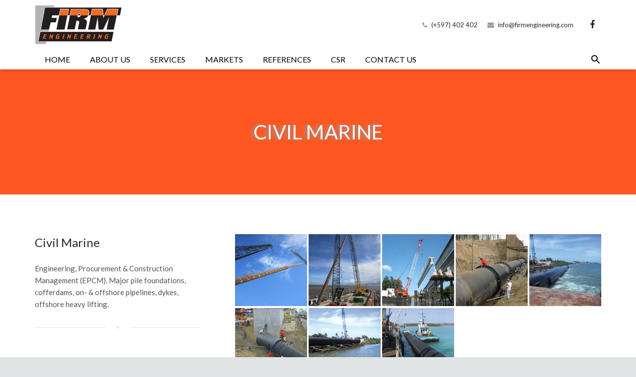

--- FILE ---
content_type: text/html; charset=UTF-8
request_url: https://firmengineering.com/portfolio/civil-marine/
body_size: 14105
content:
<!DOCTYPE HTML>
<html class="" lang="en-US">
<head>
	<meta charset="UTF-8">	
		<title>Civil Marine</title>

	<meta name='robots' content='max-image-preview:large' />
<link rel='dns-prefetch' href='//fonts.googleapis.com' />
<link rel='dns-prefetch' href='//s.w.org' />
<link rel="alternate" type="application/rss+xml" title="FIRM Engineering &raquo; Feed" href="https://firmengineering.com/feed/" />
<link rel="alternate" type="application/rss+xml" title="FIRM Engineering &raquo; Comments Feed" href="https://firmengineering.com/comments/feed/" />
<meta name="viewport" content="width=device-width, initial-scale=1">
<meta name="SKYPE_TOOLBAR" content="SKYPE_TOOLBAR_PARSER_COMPATIBLE">
<meta name="og:title" content="Civil Marine">
<meta name="og:type" content="website">
<meta name="og:url" content="https://firmengineering.com/portfolio/civil-marine/">
<meta name="og:image" content="https://firmengineering.com/wp-content/uploads/2017/05/civil-marine-4-300x208.jpg">
<script type="text/javascript">
window._wpemojiSettings = {"baseUrl":"https:\/\/s.w.org\/images\/core\/emoji\/14.0.0\/72x72\/","ext":".png","svgUrl":"https:\/\/s.w.org\/images\/core\/emoji\/14.0.0\/svg\/","svgExt":".svg","source":{"concatemoji":"https:\/\/firmengineering.com\/wp-includes\/js\/wp-emoji-release.min.js?ver=6.0.11"}};
/*! This file is auto-generated */
!function(e,a,t){var n,r,o,i=a.createElement("canvas"),p=i.getContext&&i.getContext("2d");function s(e,t){var a=String.fromCharCode,e=(p.clearRect(0,0,i.width,i.height),p.fillText(a.apply(this,e),0,0),i.toDataURL());return p.clearRect(0,0,i.width,i.height),p.fillText(a.apply(this,t),0,0),e===i.toDataURL()}function c(e){var t=a.createElement("script");t.src=e,t.defer=t.type="text/javascript",a.getElementsByTagName("head")[0].appendChild(t)}for(o=Array("flag","emoji"),t.supports={everything:!0,everythingExceptFlag:!0},r=0;r<o.length;r++)t.supports[o[r]]=function(e){if(!p||!p.fillText)return!1;switch(p.textBaseline="top",p.font="600 32px Arial",e){case"flag":return s([127987,65039,8205,9895,65039],[127987,65039,8203,9895,65039])?!1:!s([55356,56826,55356,56819],[55356,56826,8203,55356,56819])&&!s([55356,57332,56128,56423,56128,56418,56128,56421,56128,56430,56128,56423,56128,56447],[55356,57332,8203,56128,56423,8203,56128,56418,8203,56128,56421,8203,56128,56430,8203,56128,56423,8203,56128,56447]);case"emoji":return!s([129777,127995,8205,129778,127999],[129777,127995,8203,129778,127999])}return!1}(o[r]),t.supports.everything=t.supports.everything&&t.supports[o[r]],"flag"!==o[r]&&(t.supports.everythingExceptFlag=t.supports.everythingExceptFlag&&t.supports[o[r]]);t.supports.everythingExceptFlag=t.supports.everythingExceptFlag&&!t.supports.flag,t.DOMReady=!1,t.readyCallback=function(){t.DOMReady=!0},t.supports.everything||(n=function(){t.readyCallback()},a.addEventListener?(a.addEventListener("DOMContentLoaded",n,!1),e.addEventListener("load",n,!1)):(e.attachEvent("onload",n),a.attachEvent("onreadystatechange",function(){"complete"===a.readyState&&t.readyCallback()})),(e=t.source||{}).concatemoji?c(e.concatemoji):e.wpemoji&&e.twemoji&&(c(e.twemoji),c(e.wpemoji)))}(window,document,window._wpemojiSettings);
</script>
<style type="text/css">
img.wp-smiley,
img.emoji {
	display: inline !important;
	border: none !important;
	box-shadow: none !important;
	height: 1em !important;
	width: 1em !important;
	margin: 0 0.07em !important;
	vertical-align: -0.1em !important;
	background: none !important;
	padding: 0 !important;
}
</style>
	<link rel='stylesheet' id='style-css'  href='https://firmengineering.com/wp-content/themes/Zephyr/style.css?ver=6.0.11' type='text/css' media='all' />
<link rel='stylesheet' id='layerslider-css'  href='https://firmengineering.com/wp-content/plugins/LayerSlider/static/layerslider/css/layerslider.css?ver=6.10.2' type='text/css' media='all' />
<link rel='stylesheet' id='wp-block-library-css'  href='https://firmengineering.com/wp-includes/css/dist/block-library/style.min.css?ver=6.0.11' type='text/css' media='all' />
<style id='global-styles-inline-css' type='text/css'>
body{--wp--preset--color--black: #000000;--wp--preset--color--cyan-bluish-gray: #abb8c3;--wp--preset--color--white: #ffffff;--wp--preset--color--pale-pink: #f78da7;--wp--preset--color--vivid-red: #cf2e2e;--wp--preset--color--luminous-vivid-orange: #ff6900;--wp--preset--color--luminous-vivid-amber: #fcb900;--wp--preset--color--light-green-cyan: #7bdcb5;--wp--preset--color--vivid-green-cyan: #00d084;--wp--preset--color--pale-cyan-blue: #8ed1fc;--wp--preset--color--vivid-cyan-blue: #0693e3;--wp--preset--color--vivid-purple: #9b51e0;--wp--preset--gradient--vivid-cyan-blue-to-vivid-purple: linear-gradient(135deg,rgba(6,147,227,1) 0%,rgb(155,81,224) 100%);--wp--preset--gradient--light-green-cyan-to-vivid-green-cyan: linear-gradient(135deg,rgb(122,220,180) 0%,rgb(0,208,130) 100%);--wp--preset--gradient--luminous-vivid-amber-to-luminous-vivid-orange: linear-gradient(135deg,rgba(252,185,0,1) 0%,rgba(255,105,0,1) 100%);--wp--preset--gradient--luminous-vivid-orange-to-vivid-red: linear-gradient(135deg,rgba(255,105,0,1) 0%,rgb(207,46,46) 100%);--wp--preset--gradient--very-light-gray-to-cyan-bluish-gray: linear-gradient(135deg,rgb(238,238,238) 0%,rgb(169,184,195) 100%);--wp--preset--gradient--cool-to-warm-spectrum: linear-gradient(135deg,rgb(74,234,220) 0%,rgb(151,120,209) 20%,rgb(207,42,186) 40%,rgb(238,44,130) 60%,rgb(251,105,98) 80%,rgb(254,248,76) 100%);--wp--preset--gradient--blush-light-purple: linear-gradient(135deg,rgb(255,206,236) 0%,rgb(152,150,240) 100%);--wp--preset--gradient--blush-bordeaux: linear-gradient(135deg,rgb(254,205,165) 0%,rgb(254,45,45) 50%,rgb(107,0,62) 100%);--wp--preset--gradient--luminous-dusk: linear-gradient(135deg,rgb(255,203,112) 0%,rgb(199,81,192) 50%,rgb(65,88,208) 100%);--wp--preset--gradient--pale-ocean: linear-gradient(135deg,rgb(255,245,203) 0%,rgb(182,227,212) 50%,rgb(51,167,181) 100%);--wp--preset--gradient--electric-grass: linear-gradient(135deg,rgb(202,248,128) 0%,rgb(113,206,126) 100%);--wp--preset--gradient--midnight: linear-gradient(135deg,rgb(2,3,129) 0%,rgb(40,116,252) 100%);--wp--preset--duotone--dark-grayscale: url('#wp-duotone-dark-grayscale');--wp--preset--duotone--grayscale: url('#wp-duotone-grayscale');--wp--preset--duotone--purple-yellow: url('#wp-duotone-purple-yellow');--wp--preset--duotone--blue-red: url('#wp-duotone-blue-red');--wp--preset--duotone--midnight: url('#wp-duotone-midnight');--wp--preset--duotone--magenta-yellow: url('#wp-duotone-magenta-yellow');--wp--preset--duotone--purple-green: url('#wp-duotone-purple-green');--wp--preset--duotone--blue-orange: url('#wp-duotone-blue-orange');--wp--preset--font-size--small: 13px;--wp--preset--font-size--medium: 20px;--wp--preset--font-size--large: 36px;--wp--preset--font-size--x-large: 42px;}.has-black-color{color: var(--wp--preset--color--black) !important;}.has-cyan-bluish-gray-color{color: var(--wp--preset--color--cyan-bluish-gray) !important;}.has-white-color{color: var(--wp--preset--color--white) !important;}.has-pale-pink-color{color: var(--wp--preset--color--pale-pink) !important;}.has-vivid-red-color{color: var(--wp--preset--color--vivid-red) !important;}.has-luminous-vivid-orange-color{color: var(--wp--preset--color--luminous-vivid-orange) !important;}.has-luminous-vivid-amber-color{color: var(--wp--preset--color--luminous-vivid-amber) !important;}.has-light-green-cyan-color{color: var(--wp--preset--color--light-green-cyan) !important;}.has-vivid-green-cyan-color{color: var(--wp--preset--color--vivid-green-cyan) !important;}.has-pale-cyan-blue-color{color: var(--wp--preset--color--pale-cyan-blue) !important;}.has-vivid-cyan-blue-color{color: var(--wp--preset--color--vivid-cyan-blue) !important;}.has-vivid-purple-color{color: var(--wp--preset--color--vivid-purple) !important;}.has-black-background-color{background-color: var(--wp--preset--color--black) !important;}.has-cyan-bluish-gray-background-color{background-color: var(--wp--preset--color--cyan-bluish-gray) !important;}.has-white-background-color{background-color: var(--wp--preset--color--white) !important;}.has-pale-pink-background-color{background-color: var(--wp--preset--color--pale-pink) !important;}.has-vivid-red-background-color{background-color: var(--wp--preset--color--vivid-red) !important;}.has-luminous-vivid-orange-background-color{background-color: var(--wp--preset--color--luminous-vivid-orange) !important;}.has-luminous-vivid-amber-background-color{background-color: var(--wp--preset--color--luminous-vivid-amber) !important;}.has-light-green-cyan-background-color{background-color: var(--wp--preset--color--light-green-cyan) !important;}.has-vivid-green-cyan-background-color{background-color: var(--wp--preset--color--vivid-green-cyan) !important;}.has-pale-cyan-blue-background-color{background-color: var(--wp--preset--color--pale-cyan-blue) !important;}.has-vivid-cyan-blue-background-color{background-color: var(--wp--preset--color--vivid-cyan-blue) !important;}.has-vivid-purple-background-color{background-color: var(--wp--preset--color--vivid-purple) !important;}.has-black-border-color{border-color: var(--wp--preset--color--black) !important;}.has-cyan-bluish-gray-border-color{border-color: var(--wp--preset--color--cyan-bluish-gray) !important;}.has-white-border-color{border-color: var(--wp--preset--color--white) !important;}.has-pale-pink-border-color{border-color: var(--wp--preset--color--pale-pink) !important;}.has-vivid-red-border-color{border-color: var(--wp--preset--color--vivid-red) !important;}.has-luminous-vivid-orange-border-color{border-color: var(--wp--preset--color--luminous-vivid-orange) !important;}.has-luminous-vivid-amber-border-color{border-color: var(--wp--preset--color--luminous-vivid-amber) !important;}.has-light-green-cyan-border-color{border-color: var(--wp--preset--color--light-green-cyan) !important;}.has-vivid-green-cyan-border-color{border-color: var(--wp--preset--color--vivid-green-cyan) !important;}.has-pale-cyan-blue-border-color{border-color: var(--wp--preset--color--pale-cyan-blue) !important;}.has-vivid-cyan-blue-border-color{border-color: var(--wp--preset--color--vivid-cyan-blue) !important;}.has-vivid-purple-border-color{border-color: var(--wp--preset--color--vivid-purple) !important;}.has-vivid-cyan-blue-to-vivid-purple-gradient-background{background: var(--wp--preset--gradient--vivid-cyan-blue-to-vivid-purple) !important;}.has-light-green-cyan-to-vivid-green-cyan-gradient-background{background: var(--wp--preset--gradient--light-green-cyan-to-vivid-green-cyan) !important;}.has-luminous-vivid-amber-to-luminous-vivid-orange-gradient-background{background: var(--wp--preset--gradient--luminous-vivid-amber-to-luminous-vivid-orange) !important;}.has-luminous-vivid-orange-to-vivid-red-gradient-background{background: var(--wp--preset--gradient--luminous-vivid-orange-to-vivid-red) !important;}.has-very-light-gray-to-cyan-bluish-gray-gradient-background{background: var(--wp--preset--gradient--very-light-gray-to-cyan-bluish-gray) !important;}.has-cool-to-warm-spectrum-gradient-background{background: var(--wp--preset--gradient--cool-to-warm-spectrum) !important;}.has-blush-light-purple-gradient-background{background: var(--wp--preset--gradient--blush-light-purple) !important;}.has-blush-bordeaux-gradient-background{background: var(--wp--preset--gradient--blush-bordeaux) !important;}.has-luminous-dusk-gradient-background{background: var(--wp--preset--gradient--luminous-dusk) !important;}.has-pale-ocean-gradient-background{background: var(--wp--preset--gradient--pale-ocean) !important;}.has-electric-grass-gradient-background{background: var(--wp--preset--gradient--electric-grass) !important;}.has-midnight-gradient-background{background: var(--wp--preset--gradient--midnight) !important;}.has-small-font-size{font-size: var(--wp--preset--font-size--small) !important;}.has-medium-font-size{font-size: var(--wp--preset--font-size--medium) !important;}.has-large-font-size{font-size: var(--wp--preset--font-size--large) !important;}.has-x-large-font-size{font-size: var(--wp--preset--font-size--x-large) !important;}
</style>
<link rel='stylesheet' id='us-font-1-css'  href='https://fonts.googleapis.com/css?family=Lato%3A300%2C400%2C700%2C400italic%2C700italic&#038;subset=latin&#038;ver=6.0.11' type='text/css' media='all' />
<link rel='stylesheet' id='us-base-css'  href='//firmengineering.com/wp-content/themes/Zephyr/framework/css/us-base.css?ver=3.4.1' type='text/css' media='all' />
<link rel='stylesheet' id='us-font-awesome-css'  href='//firmengineering.com/wp-content/themes/Zephyr/framework/css/font-awesome.css?ver=4.6.3' type='text/css' media='all' />
<link rel='stylesheet' id='us-font-mdfi-css'  href='//firmengineering.com/wp-content/themes/Zephyr/framework/css/font-mdfi.css?ver=1' type='text/css' media='all' />
<link rel='stylesheet' id='us-style-css'  href='//firmengineering.com/wp-content/themes/Zephyr/css/style.css?ver=3.4.1' type='text/css' media='all' />
<link rel='stylesheet' id='us-responsive-css'  href='//firmengineering.com/wp-content/themes/Zephyr/css/responsive.css?ver=3.4.1' type='text/css' media='all' />
<link rel='stylesheet' id='bsf-Defaults-css'  href='https://firmengineering.com/wp-content/uploads/smile_fonts/Defaults/Defaults.css?ver=3.19.11' type='text/css' media='all' />
<script type='text/javascript' id='layerslider-greensock-js-extra'>
/* <![CDATA[ */
var LS_Meta = {"v":"6.10.2"};
/* ]]> */
</script>
<script type='text/javascript' src='https://firmengineering.com/wp-content/plugins/LayerSlider/static/layerslider/js/greensock.js?ver=1.19.0' id='layerslider-greensock-js'></script>
<script type='text/javascript' src='https://firmengineering.com/wp-includes/js/jquery/jquery.min.js?ver=3.6.0' id='jquery-core-js'></script>
<script type='text/javascript' src='https://firmengineering.com/wp-includes/js/jquery/jquery-migrate.min.js?ver=3.3.2' id='jquery-migrate-js'></script>
<script type='text/javascript' src='https://firmengineering.com/wp-content/plugins/LayerSlider/static/layerslider/js/layerslider.kreaturamedia.jquery.js?ver=6.10.2' id='layerslider-js'></script>
<script type='text/javascript' src='https://firmengineering.com/wp-content/plugins/LayerSlider/static/layerslider/js/layerslider.transitions.js?ver=6.10.2' id='layerslider-transitions-js'></script>
<meta name="generator" content="Powered by LayerSlider 6.10.2 - Multi-Purpose, Responsive, Parallax, Mobile-Friendly Slider Plugin for WordPress." />
<!-- LayerSlider updates and docs at: https://layerslider.kreaturamedia.com -->
<link rel="https://api.w.org/" href="https://firmengineering.com/wp-json/" /><link rel="EditURI" type="application/rsd+xml" title="RSD" href="https://firmengineering.com/xmlrpc.php?rsd" />
<link rel="wlwmanifest" type="application/wlwmanifest+xml" href="https://firmengineering.com/wp-includes/wlwmanifest.xml" /> 
<meta name="generator" content="WordPress 6.0.11" />
<link rel="canonical" href="https://firmengineering.com/portfolio/civil-marine/" />
<link rel='shortlink' href='https://firmengineering.com/?p=5821' />
<link rel="alternate" type="application/json+oembed" href="https://firmengineering.com/wp-json/oembed/1.0/embed?url=https%3A%2F%2Ffirmengineering.com%2Fportfolio%2Fcivil-marine%2F" />
<link rel="alternate" type="text/xml+oembed" href="https://firmengineering.com/wp-json/oembed/1.0/embed?url=https%3A%2F%2Ffirmengineering.com%2Fportfolio%2Fcivil-marine%2F&#038;format=xml" />
<meta name="generator" content="Powered by WPBakery Page Builder - drag and drop page builder for WordPress."/>
<meta name="generator" content="Powered by Slider Revolution 6.5.5 - responsive, Mobile-Friendly Slider Plugin for WordPress with comfortable drag and drop interface." />
<link rel="icon" href="https://firmengineering.com/wp-content/uploads/2016/08/favicon.png" sizes="32x32" />
<link rel="icon" href="https://firmengineering.com/wp-content/uploads/2016/08/favicon.png" sizes="192x192" />
<link rel="apple-touch-icon" href="https://firmengineering.com/wp-content/uploads/2016/08/favicon.png" />
<meta name="msapplication-TileImage" content="https://firmengineering.com/wp-content/uploads/2016/08/favicon.png" />
<script type="text/javascript">function setREVStartSize(e){
			//window.requestAnimationFrame(function() {				 
				window.RSIW = window.RSIW===undefined ? window.innerWidth : window.RSIW;	
				window.RSIH = window.RSIH===undefined ? window.innerHeight : window.RSIH;	
				try {								
					var pw = document.getElementById(e.c).parentNode.offsetWidth,
						newh;
					pw = pw===0 || isNaN(pw) ? window.RSIW : pw;
					e.tabw = e.tabw===undefined ? 0 : parseInt(e.tabw);
					e.thumbw = e.thumbw===undefined ? 0 : parseInt(e.thumbw);
					e.tabh = e.tabh===undefined ? 0 : parseInt(e.tabh);
					e.thumbh = e.thumbh===undefined ? 0 : parseInt(e.thumbh);
					e.tabhide = e.tabhide===undefined ? 0 : parseInt(e.tabhide);
					e.thumbhide = e.thumbhide===undefined ? 0 : parseInt(e.thumbhide);
					e.mh = e.mh===undefined || e.mh=="" || e.mh==="auto" ? 0 : parseInt(e.mh,0);		
					if(e.layout==="fullscreen" || e.l==="fullscreen") 						
						newh = Math.max(e.mh,window.RSIH);					
					else{					
						e.gw = Array.isArray(e.gw) ? e.gw : [e.gw];
						for (var i in e.rl) if (e.gw[i]===undefined || e.gw[i]===0) e.gw[i] = e.gw[i-1];					
						e.gh = e.el===undefined || e.el==="" || (Array.isArray(e.el) && e.el.length==0)? e.gh : e.el;
						e.gh = Array.isArray(e.gh) ? e.gh : [e.gh];
						for (var i in e.rl) if (e.gh[i]===undefined || e.gh[i]===0) e.gh[i] = e.gh[i-1];
											
						var nl = new Array(e.rl.length),
							ix = 0,						
							sl;					
						e.tabw = e.tabhide>=pw ? 0 : e.tabw;
						e.thumbw = e.thumbhide>=pw ? 0 : e.thumbw;
						e.tabh = e.tabhide>=pw ? 0 : e.tabh;
						e.thumbh = e.thumbhide>=pw ? 0 : e.thumbh;					
						for (var i in e.rl) nl[i] = e.rl[i]<window.RSIW ? 0 : e.rl[i];
						sl = nl[0];									
						for (var i in nl) if (sl>nl[i] && nl[i]>0) { sl = nl[i]; ix=i;}															
						var m = pw>(e.gw[ix]+e.tabw+e.thumbw) ? 1 : (pw-(e.tabw+e.thumbw)) / (e.gw[ix]);					
						newh =  (e.gh[ix] * m) + (e.tabh + e.thumbh);
					}
					var el = document.getElementById(e.c);
					if (el!==null && el) el.style.height = newh+"px";					
					el = document.getElementById(e.c+"_wrapper");
					if (el!==null && el) {
						el.style.height = newh+"px";
						el.style.display = "block";
					}
				} catch(e){
					console.log("Failure at Presize of Slider:" + e)
				}					   
			//});
		  };</script>
<noscript><style> .wpb_animate_when_almost_visible { opacity: 1; }</style></noscript>
			<style id='us-theme-options-css' type="text/css">body {font-family:"Lato", sans-serif;font-size:14px;line-height:24px;font-weight:400;}.w-blog-post {font-size:14px;}.w-nav .menu-item-language,.w-nav-item {font-family:"Lato", sans-serif;font-weight:300;}h1, h2, h3, h4, h5, h6,.w-blog-post.format-quote blockquote,.w-counter-number,.w-pricing-item-price,.w-tabs-item-title,.ult_price_figure,.ult_countdown-amount,.ultb3-box .ultb3-title,.stats-block .stats-desc .stats-number {font-family:"Lato", sans-serif;font-weight:300;}h1 {font-size:40px;letter-spacing:0px;}h2 {font-size:34px;letter-spacing:0px;}h3 {font-size:28px;letter-spacing:0px;}h4,.widgettitle,.comment-reply-title,.woocommerce #reviews h2,.woocommerce .related > h2,.woocommerce .upsells > h2,.woocommerce .cross-sells > h2 {font-size:24px;letter-spacing:0px;}h5,.w-blog:not(.cols_1) .w-blog-list .w-blog-post-title {font-size:20px;letter-spacing:0px;}h6 {font-size:18px;letter-spacing:0px;}@media (max-width:767px) {body {font-size:13px;line-height:23px;}.w-blog-post {font-size:13px;}h1 {font-size:30px;}h2 {font-size:26px;}h3 {font-size:22px;}h4,.widgettitle,.comment-reply-title,.woocommerce #reviews h2,.woocommerce .related > h2,.woocommerce .upsells > h2,.woocommerce .cross-sells > h2 {font-size:20px;}h5 {font-size:18px;}h6 {font-size:16px;}}body,.header_hor .l-header.pos_fixed {min-width:1300px;}.l-canvas.type_boxed,.l-canvas.type_boxed .l-subheader,.l-canvas.type_boxed ~ .l-footer .l-subfooter {max-width:1300px;}.header_hor .l-subheader-h,.l-titlebar-h,.l-main-h,.l-section-h,.l-subfooter-h,.w-tabs-section-content-h,.w-blog-post-body {max-width:1140px;}.l-sidebar {width:25%;}.l-content {width:68%;}@media (max-width:767px) {.g-cols > div:not([class*="xs"]) {float:none;width:100%;margin:0 0 25px;}.g-cols > div:last-child,.g-cols > div.vc_col-has-fill {margin-bottom:0;}.g-cols.offset_none,.g-cols.offset_none > div {display:block !important;}}@media (min-width:901px) {.l-subheader.at_top { display:none; }.header_hor .l-subheader.at_top {line-height:40px;height:40px;}.header_hor .l-header.sticky .l-subheader.at_top {line-height:0px;height:0px;overflow:hidden;}.header_hor .l-subheader.at_middle {line-height:100px;height:100px;}.header_hor .l-header.sticky .l-subheader.at_middle {line-height:50px;height:50px;}.header_hor .l-subheader.at_bottom {line-height:40px;height:40px;}.header_hor .l-header.sticky .l-subheader.at_bottom {line-height:40px;height:40px;}.header_hor .l-header.pos_fixed ~ .l-titlebar,.header_hor .l-canvas.titlebar_none.sidebar_left .l-header.pos_fixed ~ .l-main,.header_hor .l-canvas.titlebar_none.sidebar_right .l-header.pos_fixed ~ .l-main,.header_hor .l-canvas.titlebar_none.sidebar_none .l-header.pos_fixed ~ .l-main .l-section:first-child,.header_hor .l-header.pos_static.bg_transparent ~ .l-titlebar,.header_hor .l-canvas.titlebar_none.sidebar_left .l-header.pos_static.bg_transparent ~ .l-main,.header_hor .l-canvas.titlebar_none.sidebar_right .l-header.pos_static.bg_transparent ~ .l-main,.header_hor .l-canvas.titlebar_none.sidebar_none .l-header.pos_static.bg_transparent ~ .l-main .l-section:first-child {padding-top:140px;}.header_hor .l-header.pos_static.bg_solid + .l-main .l-section.preview_trendy .w-blog-post-preview {top:-140px;}.header_ver {padding-left:300px;position:relative;}.rtl.header_ver {padding-left:0;padding-right:300px;}.header_ver .l-header,.header_ver .l-header .w-cart-notification {width:300px;}.header_ver .l-navigation-item.to_next {left:100px;}.no-touch .header_ver .l-navigation-item.to_next:hover {left:300px;}.rtl.header_ver .l-navigation-item.to_next {right:100px;}.no-touch .rtl.header_ver .l-navigation-item.to_next:hover {right:300px;}.header_ver .w-nav.type_desktop [class*="columns"] .w-nav-list.level_2 {width:calc(100vw - 300px);max-width:980px;}}@media (min-width:601px) and (max-width:900px) {.l-subheader.at_top { display:none; }.header_hor .l-subheader.at_top {line-height:36px;height:36px;}.header_hor .l-header.sticky .l-subheader.at_top {line-height:36px;height:36px;}.header_hor .l-subheader.at_middle {line-height:50px;height:50px;}.header_hor .l-header.sticky .l-subheader.at_middle {line-height:50px;height:50px;}.header_hor .l-subheader.at_bottom {line-height:50px;height:50px;}.header_hor .l-header.sticky .l-subheader.at_bottom {line-height:50px;height:50px;}.header_hor .l-header.pos_fixed ~ .l-titlebar,.header_hor .l-canvas.titlebar_none.sidebar_left .l-header.pos_fixed ~ .l-main,.header_hor .l-canvas.titlebar_none.sidebar_right .l-header.pos_fixed ~ .l-main,.header_hor .l-canvas.titlebar_none.sidebar_none .l-header.pos_fixed ~ .l-main .l-section:first-child,.header_hor .l-header.pos_static.bg_transparent ~ .l-titlebar,.header_hor .l-canvas.titlebar_none.sidebar_left .l-header.pos_static.bg_transparent ~ .l-main,.header_hor .l-canvas.titlebar_none.sidebar_right .l-header.pos_static.bg_transparent ~ .l-main,.header_hor .l-canvas.titlebar_none.sidebar_none .l-header.pos_static.bg_transparent ~ .l-main .l-section:first-child {padding-top:100px;}.header_hor .l-header.pos_static.bg_solid + .l-main .l-section.preview_trendy .w-blog-post-preview {top:-100px;}.header_ver .l-header {width:300px;}}@media (max-width:600px) {.l-subheader.at_top { display:none; }.header_hor .l-subheader.at_top {line-height:36px;height:36px;}.header_hor .l-header.sticky .l-subheader.at_top {line-height:36px;height:36px;}.header_hor .l-subheader.at_middle {line-height:50px;height:50px;}.header_hor .l-header.sticky .l-subheader.at_middle {line-height:0px;height:0px;overflow:hidden;}.header_hor .l-subheader.at_bottom {line-height:50px;height:50px;}.header_hor .l-header.sticky .l-subheader.at_bottom {line-height:50px;height:50px;}.header_hor .l-header.pos_fixed ~ .l-titlebar,.header_hor .l-canvas.titlebar_none.sidebar_left .l-header.pos_fixed ~ .l-main,.header_hor .l-canvas.titlebar_none.sidebar_right .l-header.pos_fixed ~ .l-main,.header_hor .l-canvas.titlebar_none.sidebar_none .l-header.pos_fixed ~ .l-main .l-section:first-child,.header_hor .l-header.pos_static.bg_transparent ~ .l-titlebar,.header_hor .l-canvas.titlebar_none.sidebar_left .l-header.pos_static.bg_transparent ~ .l-main,.header_hor .l-canvas.titlebar_none.sidebar_right .l-header.pos_static.bg_transparent ~ .l-main,.header_hor .l-canvas.titlebar_none.sidebar_none .l-header.pos_static.bg_transparent ~ .l-main .l-section:first-child {padding-top:100px;}.header_hor .l-header.pos_static.bg_solid + .l-main .l-section.preview_trendy .w-blog-post-preview {top:-100px;}}@media (min-width:901px) {.ush_image_1 { height:80px; }.l-header.sticky .ush_image_1 { height:30px; }}@media (min-width:601px) and (max-width:900px) {.ush_image_1 { height:30px; }.l-header.sticky .ush_image_1 { height:30px; }}@media (max-width:600px) {.ush_image_1 { height:30px; }.l-header.sticky .ush_image_1 { height:30px; }}.ush_text_1 .w-text-value { color:; }@media (min-width:901px) {.ush_text_1 { font-size:27px; }}@media (min-width:601px) and (max-width:900px) {.ush_text_1 { font-size:24px; }}@media (max-width:600px) {.ush_text_1 { font-size:20px; }}.ush_text_1 { white-space:nowrap; }.ush_text_2 .w-text-value { color:; }@media (min-width:901px) {.ush_text_2 { font-size:13px; }}@media (min-width:601px) and (max-width:900px) {.ush_text_2 { font-size:13px; }}@media (max-width:600px) {.ush_text_2 { font-size:13px; }}.ush_text_2 { white-space:nowrap; }.ush_text_3 .w-text-value { color:; }@media (min-width:901px) {.ush_text_3 { font-size:13px; }}@media (min-width:601px) and (max-width:900px) {.ush_text_3 { font-size:13px; }}@media (max-width:600px) {.ush_text_3 { font-size:13px; }}.ush_text_3 { white-space:nowrap; }.ush_text_4 .w-text-value { color:; }@media (min-width:901px) {.ush_text_4 { font-size:13px; }}@media (min-width:601px) and (max-width:900px) {.ush_text_4 { font-size:13px; }}@media (max-width:600px) {.ush_text_4 { font-size:13px; }}.ush_text_4 { white-space:nowrap; }.header_hor .ush_menu_1.type_desktop .w-nav-list.level_1 > .menu-item > a {padding:0 20px;}.header_ver .ush_menu_1.type_desktop {line-height:40px;}.ush_menu_1.type_desktop .btn.w-nav-item.level_1 > .w-nav-anchor {margin:10px;}.ush_menu_1.type_desktop .w-nav-list.level_1 > .menu-item > a,.ush_menu_1.type_desktop [class*="columns"] .menu-item-has-children .w-nav-anchor.level_2 {font-size:16px;}.ush_menu_1.type_desktop .submenu-languages .menu-item-language > a,.ush_menu_1.type_desktop .w-nav-anchor:not(.level_1) {font-size:15px;}.ush_menu_1.type_mobile .w-nav-anchor.level_1 {font-size:16px;}.ush_menu_1.type_mobile .menu-item-language > a,.ush_menu_1.type_mobile .w-nav-anchor:not(.level_1) {font-size:15px;}@media (min-width:901px) {.ush_search_1.layout_simple {max-width:240px;}.ush_search_1.layout_modern.active {width:240px;}}@media (min-width:601px) and (max-width:900px) {.ush_search_1.layout_simple {max-width:200px;}.ush_search_1.layout_modern.active {width:200px;}}@media (min-width:901px) {.ush_socials_1 {font-size:18px;}}@media (min-width:601px) and (max-width:900px) {.ush_socials_1 {font-size:18px;}}@media (max-width:600px) {.ush_socials_1 {font-size:18px;}}.ush_socials_1 .custom .w-socials-item-link-hover {background-color:#1abc9c;}.ush_socials_1.style_colored .custom .w-socials-item-link {color:#1abc9c;}@media (min-width:901px) {.ush_dropdown_1 .w-dropdown-h {font-size:13px;}}@media (min-width:601px) and (max-width:900px) {.ush_dropdown_1 .w-dropdown-h {font-size:13px;}}@media (max-width:600px) {.ush_dropdown_1 .w-dropdown-h {font-size:13px;}}@media (min-width:901px) {.ush_cart_1 .w-cart-link {font-size:20px;}}@media (min-width:601px) and (max-width:900px) {.ush_cart_1 .w-cart-link {font-size:20px;}}@media (max-width:600px) {.ush_cart_1 .w-cart-link {font-size:20px;}}html {background-color:#e1e4e5;}.l-subheader.at_top,.l-subheader.at_top .w-dropdown-list,.header_hor .l-subheader.at_top .type_mobile .w-nav-list.level_1 {background-color:#f2f4f5;}.l-subheader.at_top,.l-subheader.at_top .w-dropdown.active,.header_hor .l-subheader.at_top .type_mobile .w-nav-list.level_1 {color:#949799;}.no-touch .l-subheader.at_top a:hover,.no-touch .l-subheader.at_top .w-cart-quantity,.no-touch .l-header.bg_transparent .l-subheader.at_top .w-dropdown.active a:hover {color:#ff5722;}.header_ver .l-header,.header_hor .l-subheader.at_middle,.l-subheader.at_middle .w-dropdown-list,.header_hor .l-subheader.at_middle .type_mobile .w-nav-list.level_1 {background-color:#ffffff;}.l-subheader.at_middle,.l-subheader.at_middle .w-dropdown.active,.header_hor .l-subheader.at_middle .type_mobile .w-nav-list.level_1 {color:#25282b;}.no-touch .l-subheader.at_middle a:hover,.no-touch .l-subheader.at_middle .w-cart-quantity,.no-touch .l-header.bg_transparent .l-subheader.at_middle .w-dropdown.active a:hover {color:#ff5722;}.l-subheader.at_bottom,.l-subheader.at_bottom .w-dropdown-list,.header_hor .l-subheader.at_bottom .type_mobile .w-nav-list.level_1 {background-color:#ffffff;}.l-subheader.at_bottom,.l-subheader.at_bottom .w-dropdown.active,.header_hor .l-subheader.at_bottom .type_mobile .w-nav-list.level_1 {color:#000000;}.no-touch .l-subheader.at_bottom a:hover,.no-touch .l-subheader.at_bottom .w-cart-quantity,.no-touch .l-header.bg_transparent .l-subheader.at_bottom .w-dropdown.active a:hover {color:#ff5722;}.l-header.bg_transparent:not(.sticky) .l-subheader {color:#ffffff;}.no-touch .l-header.bg_transparent:not(.sticky) a:not(.w-nav-anchor):hover,.no-touch .l-header.bg_transparent:not(.sticky) .type_desktop .menu-item-language > a:hover,.no-touch .l-header.bg_transparent:not(.sticky) .type_desktop .menu-item-language:hover > a,.no-touch .l-header.bg_transparent:not(.sticky) .type_desktop .w-nav-item.level_1:hover > .w-nav-anchor {color:#ffffff;}.l-header.bg_transparent:not(.sticky) .w-nav-title:after {background-color:#ffffff;}.w-search-form {background-color:#ffffff;color:#ff5722;}.w-search.layout_fullscreen .w-search-background {background-color:#ffffff;}.w-search.layout_fullscreen input:focus + .w-form-row-field-bar:before,.w-search.layout_fullscreen input:focus + .w-form-row-field-bar:after {background-color:#ff5722;}.no-touch .w-nav.type_desktop .menu-item-language:hover > a,.no-touch .w-nav-item.level_1:hover > .w-nav-anchor {background-color:#ffffff;color:#ff5722;}.w-nav-title:after {background-color:#ff5722;}.w-nav-item.level_1.current-menu-item > .w-nav-anchor,.w-nav-item.level_1.current-menu-parent > .w-nav-anchor,.w-nav-item.level_1.current-menu-ancestor > .w-nav-anchor {background-color:;color:#ff5722;}.l-header.bg_transparent:not(.sticky) .type_desktop .w-nav-item.level_1.current-menu-item > .w-nav-anchor,.l-header.bg_transparent:not(.sticky) .type_desktop .w-nav-item.level_1.current-menu-ancestor > .w-nav-anchor {color:#ff5722;}.w-nav.type_desktop .submenu-languages,.w-nav-list:not(.level_1) {background-color:#25282b;color:#c2c4c5;}.w-nav-anchor:not(.level_1) .ripple {background-color:#c2c4c5;}.no-touch .w-nav.type_desktop .submenu-languages .menu-item-language:hover > a,.no-touch .w-nav-item:not(.level_1):hover > .w-nav-anchor {background-color:#ff5722;color:#ffffff;}.w-nav-item:not(.level_1).current-menu-item > .w-nav-anchor,.w-nav-item:not(.level_1).current-menu-parent > .w-nav-anchor,.w-nav-item:not(.level_1).current-menu-ancestor > .w-nav-anchor {background-color:#25282b;color:#ff5722;}.btn.w-menu-item,.btn.w-nav-item .w-nav-anchor.level_1 {background-color:#ff5722 !important;color:#ffffff !important;}.no-touch .btn.w-menu-item:hover,.no-touch .btn.w-nav-item .w-nav-anchor.level_1:hover {background-color:#00bcd4 !important;color:#ffffff !important;}.l-preloader,.l-canvas,.w-blog.layout_flat .w-blog-post-h,.w-cart-dropdown,.w-pricing.style_1 .w-pricing-item-h,.w-person.layout_card,#lang_sel ul ul,#lang_sel_click ul ul,#lang_sel_footer,.woocommerce .form-row .chosen-drop,.woocommerce-ordering:after,.woocommerce-type_2 .product-h,.no-touch .woocommerce-type_2 .product-meta,.woocommerce #payment .payment_box,.widget_layered_nav ul li.chosen,.wpcf7-form-control-wrap.type_select:after {background-color:#ffffff;}.woocommerce #payment .payment_methods li > input:checked + label,.woocommerce .blockUI.blockOverlay {background-color:#ffffff !important;}button.w-btn.color_contrast.style_raised,a.w-btn.color_contrast.style_raised,.w-iconbox.style_circle.color_contrast .w-iconbox-icon {color:#ffffff;}.l-section.color_alternate,.l-titlebar.color_alternate,.no-touch .l-titlebar .g-nav-item:hover,.l-section.for_blogpost .w-blog-post-preview,.l-section.for_related .l-section-h,.l-canvas.sidebar_none .l-section.for_comments,.w-actionbox.color_light,.w-author,.w-blog.layout_latest .w-blog-post-meta-date,.no-touch .w-btn.style_flat:hover,.no-touch .pagination a.page-numbers:hover,.g-filters-item .ripple,.w-form.for_protected,.w-iconbox.style_circle.color_light .w-iconbox-icon,.g-loadmore-btn,.no-touch .w-logos .owl-prev:hover,.no-touch .w-logos .owl-next:hover,.w-profile,.w-pricing.style_1 .w-pricing-item-header,.w-pricing.style_2 .w-pricing-item-h,.w-progbar-bar,.w-progbar.style_3 .w-progbar-bar:before,.w-progbar.style_3 .w-progbar-bar-count,.l-main .w-socials-item-link,.w-tabs-item .ripple,.w-tabs.layout_timeline .w-tabs-item,.w-testimonial.style_1,.widget_calendar #calendar_wrap,.no-touch .l-main .widget_nav_menu a:hover,.no-touch #lang_sel ul ul a:hover,.no-touch #lang_sel_click ul ul a:hover,.woocommerce .login,.woocommerce .checkout_coupon,.woocommerce .register,.no-touch .woocommerce-type_2 .product-h .button:hover,.woocommerce .variations_form,.woocommerce .variations_form .variations td.value:after,.woocommerce .comment-respond,.woocommerce .stars span a:after,.woocommerce .cart_totals,.no-touch .woocommerce .product-remove a:hover,.woocommerce .checkout #order_review,.woocommerce ul.order_details,.widget_shopping_cart,.widget_layered_nav ul,.smile-icon-timeline-wrap .timeline-wrapper .timeline-block,.smile-icon-timeline-wrap .timeline-feature-item.feat-item {background-color:#f2f4f5;}.timeline-wrapper .timeline-post-right .ult-timeline-arrow l,.timeline-wrapper .timeline-post-left .ult-timeline-arrow l,.timeline-feature-item.feat-item .ult-timeline-arrow l {border-color:#f2f4f5;}hr,td,th,input:not([type="submit"]),textarea,select,.l-section,.g-cols > div,.w-form-row-field input:focus,.w-form-row-field textarea:focus,.widget_search input[type="text"]:focus,.w-separator,.w-sharing-item,.w-tabs-list,.w-tabs-section,.w-tabs-section-header:before,.l-main .widget_nav_menu > div,.l-main .widget_nav_menu .menu-item a,#lang_sel a.lang_sel_sel,#lang_sel_click a.lang_sel_sel,.woocommerce .quantity.buttons_added input.qty,.woocommerce .quantity.buttons_added .plus,.woocommerce .quantity.buttons_added .minus,.woocommerce-tabs .tabs,.woocommerce .related,.woocommerce .upsells,.woocommerce .cross-sells,.woocommerce ul.order_details li,.select2-container a.select2-choice,.smile-icon-timeline-wrap .timeline-line {border-color:#e1e4e5;}.w-iconbox.style_default.color_light .w-iconbox-icon,.w-separator,.w-testimonial.style_2:before,.pagination .page-numbers,.woocommerce .star-rating:before {color:#e1e4e5;}.no-touch .l-titlebar.color_alternate .g-nav-item:hover,button.w-btn.color_light.style_raised,a.w-btn.color_light.style_raised,.no-touch .color_alternate .w-btn.style_flat:hover,.no-touch .g-loadmore-btn:hover,.color_alternate .g-filters-item .ripple,.color_alternate .w-tabs-item .ripple,.no-touch .color_alternate .w-logos .owl-prev:hover,.no-touch .color_alternate .w-logos .owl-next:hover,.no-touch .color_alternate .pagination a.page-numbers:hover,.no-touch .woocommerce #payment .payment_methods li > label:hover,.widget_price_filter .ui-slider:before {background-color:#e1e4e5;}h1, h2, h3, h4, h5, h6,.w-counter-number,.w-progbar.color_custom .w-progbar-title {color:#25282b;}.w-progbar.color_contrast .w-progbar-bar-h {background-color:#25282b;}.l-canvas,button.w-btn.color_light.style_raised,a.w-btn.color_light.style_raised,.w-blog.layout_flat .w-blog-post-h,.w-cart-dropdown,.w-iconbox.style_circle.color_light .w-iconbox-icon,.w-pricing-item-h,.w-person.layout_card,.w-tabs.layout_timeline .w-tabs-item,.w-testimonial.style_1,.woocommerce .form-row .chosen-drop,.woocommerce-type_2 .product-h {color:#4f5459;}button.w-btn.color_contrast.style_raised,a.w-btn.color_contrast.style_raised,.w-iconbox.style_circle.color_contrast .w-iconbox-icon {background-color:#4f5459;}a {color:#ff5722;}.no-touch a:hover,.no-touch a:hover + .w-blog-post-body .w-blog-post-title a,.no-touch .w-blog-post-title a:hover {color:#00bcd4;}.no-touch .w-cart-dropdown a:not(.button):hover {color:#00bcd4 !important;}.highlight_primary,.l-preloader,button.w-btn.color_primary.style_flat,a.w-btn.color_primary.style_flat,.w-counter.color_primary .w-counter-number,.w-iconbox.style_default.color_primary .w-iconbox-icon,.g-filters-item.active,.w-form-row.focused:before,.w-form-row.focused > i,.no-touch .w-sharing.type_simple.color_primary .w-sharing-item:hover .w-sharing-icon,.w-separator.color_primary,.w-tabs-item.active,.w-tabs-section.active .w-tabs-section-header,.l-main .widget_nav_menu .menu-item.current-menu-item > a,.no-touch .woocommerce-type_2 .product-h a.button,.woocommerce-tabs .tabs li.active,.woocommerce #payment .payment_methods li > input:checked + label,input[type="radio"]:checked + .wpcf7-list-item-label:before,input[type="checkbox"]:checked + .wpcf7-list-item-label:before {color:#ff5722;}.l-section.color_primary,.l-titlebar.color_primary,.no-touch .l-navigation-item:hover .l-navigation-item-arrow,.highlight_primary_bg,.w-actionbox.color_primary,.w-blog-post-preview-icon,button,input[type="submit"],a.w-btn.color_primary.style_raised,.pagination .page-numbers.current,.w-form-row.focused .w-form-row-field-bar:before,.w-form-row.focused .w-form-row-field-bar:after,.w-iconbox.style_circle.color_primary .w-iconbox-icon,.w-pricing.style_1 .type_featured .w-pricing-item-header,.w-pricing.style_2 .type_featured .w-pricing-item-h,.w-progbar.color_primary .w-progbar-bar-h,.w-sharing.type_solid.color_primary .w-sharing-item,.w-sharing.type_fixed.color_primary .w-sharing-item,.w-tabs-list-bar,.w-tabs.layout_timeline .w-tabs-item.active,.no-touch .w-tabs.layout_timeline .w-tabs-item:hover,.w-tabs.layout_timeline .w-tabs-section.active .w-tabs-section-header-h,.rsDefault .rsThumb.rsNavSelected,.woocommerce .button.alt,.woocommerce .button.checkout,.widget_price_filter .ui-slider-range,.widget_price_filter .ui-slider-handle,.smile-icon-timeline-wrap .timeline-separator-text .sep-text,.smile-icon-timeline-wrap .timeline-wrapper .timeline-dot,.smile-icon-timeline-wrap .timeline-feature-item .timeline-dot,.l-body .cl-btn {background-color:#ff5722;}.l-content blockquote,.g-filters-item.active,input:focus,textarea:focus,.w-separator.color_primary,.woocommerce .quantity.buttons_added input.qty:focus,.validate-required.woocommerce-validated input:focus,.validate-required.woocommerce-invalid input:focus,.woocommerce .button.loading:before,.woocommerce .button.loading:after,.woocommerce .form-row .chosen-search input[type="text"]:focus,.woocommerce-tabs .tabs li.active,.select2-dropdown-open.select2-drop-above a.select2-choice {border-color:#ff5722;}input:focus,textarea:focus,.select2-dropdown-open a.select2-choice {box-shadow:0 -1px 0 0 #ff5722 inset;}.highlight_secondary,.no-touch .w-blognav-prev:hover .w-blognav-title,.no-touch .w-blognav-next:hover .w-blognav-title,button.w-btn.color_secondary.style_flat,a.w-btn.color_secondary.style_flat,.w-counter.color_secondary .w-counter-number,.w-iconbox.style_default.color_secondary .w-iconbox-icon,.w-iconbox.style_default .w-iconbox-link:active .w-iconbox-icon,.no-touch .w-iconbox.style_default .w-iconbox-link:hover .w-iconbox-icon,.w-iconbox-link:active .w-iconbox-title,.no-touch .w-iconbox-link:hover .w-iconbox-title,.no-touch .w-sharing.type_simple.color_secondary .w-sharing-item:hover .w-sharing-icon,.w-separator.color_secondary,.woocommerce .star-rating span:before,.woocommerce .stars span a:after {color:#00bcd4;}.l-section.color_secondary,.l-titlebar.color_secondary,.highlight_secondary_bg,.no-touch .w-blog.layout_tiles .w-blog-post-meta-category a:hover,.no-touch .l-section.preview_trendy .w-blog-post-meta-category a:hover,button.w-btn.color_secondary.style_raised,a.w-btn.color_secondary.style_raised,.w-actionbox.color_secondary,.w-iconbox.style_circle.color_secondary .w-iconbox-icon,.w-progbar.color_secondary .w-progbar-bar-h,.w-sharing.type_solid.color_secondary .w-sharing-item,.w-sharing.type_fixed.color_secondary .w-sharing-item,.no-touch .w-toplink.active:hover,.no-touch .tp-leftarrow.tparrows.custom:hover,.no-touch .tp-rightarrow.tparrows.custom:hover,p.demo_store,.woocommerce .onsale,.woocommerce .form-row .chosen-results li.highlighted {background-color:#00bcd4;}.w-separator.color_secondary {border-color:#00bcd4;}.highlight_faded,button.w-btn.color_light.style_flat,a.w-btn.color_light.style_flat,.w-author-url,.w-blog-post-meta > *,.w-comments-item-date,.w-comments-item-answer a,.w-profile-link.for_logout,.l-main .w-socials.style_desaturated .w-socials-item-link,.g-tags,.w-testimonial-person-meta,.l-main .widget_tag_cloud,.l-main .widget_product_tag_cloud,.woocommerce .stars span:after {color:#949799;}.w-btn.style_flat .ripple,.w-btn.color_light.style_raised .ripple,.w-iconbox.style_circle.color_light .ripple,.l-main .w-socials.style_desaturated_inv .w-socials-item-link {background-color:#949799;}.l-subfooter.at_top,.l-subfooter.at_top #lang_sel ul ul,.l-subfooter.at_top #lang_sel_click ul ul,.l-subfooter.at_top .wpcf7-form-control-wrap.type_select:after {background-color:#25282b;}.no-touch .l-subfooter.at_top #lang_sel ul ul a:hover,.no-touch .l-subfooter.at_top #lang_sel_click ul ul a:hover,.l-subfooter.at_top .w-socials-item-link,.l-subfooter.at_top .widget_calendar #calendar_wrap,.l-subfooter.at_top .widget_shopping_cart {background-color:#1c1f21;}.l-subfooter.at_top,.l-subfooter.at_top #lang_sel a.lang_sel_sel,.l-subfooter.at_top #lang_sel_click a.lang_sel_sel,.l-subfooter.at_top input,.l-subfooter.at_top textarea,.l-subfooter.at_top select,.l-subfooter.at_top .w-form-row-field input:focus,.l-subfooter.at_top .w-form-row-field textarea:focus,.l-subfooter.at_top .widget_search input[type="text"]:focus {border-color:#35383b;}.l-subfooter.at_top h1,.l-subfooter.at_top h2,.l-subfooter.at_top h3,.l-subfooter.at_top h4,.l-subfooter.at_top h5,.l-subfooter.at_top h6 {color:#c2c4c5;}.l-subfooter.at_top {color:#8e9194;}.l-subfooter.at_top a,.l-subfooter.at_top .widget_tag_cloud .tagcloud a,.l-subfooter.at_top .widget_product_tag_cloud .tagcloud a {color:#c2c4c5;}.no-touch .l-subfooter.at_top a:hover,.l-subfooter.at_top .w-form-row.focused:before,.l-subfooter.at_top .w-form-row.focused > i,.no-touch .l-subfooter.at_top .widget_tag_cloud .tagcloud a:hover,.no-touch .l-subfooter.at_top .widget_product_tag_cloud .tagcloud a:hover {color:#ffffff;}.l-subfooter.at_top .w-form-row.focused .w-form-row-field-bar:before,.l-subfooter.at_top .w-form-row.focused .w-form-row-field-bar:after {background-color:#ffffff;}.l-subfooter.at_top input:focus,.l-subfooter.at_top textarea:focus {border-color:#ffffff;}.l-subfooter.at_top input:focus,.l-subfooter.at_top textarea:focus {box-shadow:0 -1px 0 0 #ffffff inset;}.l-subfooter.at_bottom {background-color:#1c1f21;}.l-subfooter.at_bottom {color:#8e9194;}.l-subfooter.at_bottom a {color:#8e9194;}.no-touch .l-subfooter.at_bottom a:hover {color:#ffffff;}body{font-size:15px;}.w-iconbox.size_small.home-projects .w-iconbox-title{font-size:25px;}.w-nav .menu-item-language, .w-nav-item, h1, h2, h3, h4, h5, h6, .w-blog-post.format-quote blockquote, .w-counter-number, .w-pricing-item-price, .w-tabs-item-title, .ult_price_figure, .ult_countdown-amount, .ultb3-box .ultb3-title, .stats-block .stats-desc .stats-number{font-weight:400 !important;}.l-titlebar-content h1, .l-titlebar-content p{text-shadow:-5px 0px 6px rgba(150, 150, 150, 1);color:#fff;}.page-id-5240 .l-titlebar-img{background-repeat:no-repeat;background-size:cover !important;}.page-id-2486 .l-titlebar-img{background-position:50% 0;}.l-header.bg_transparent:not(.sticky) .l-subheader{background-color:#fff !important;color:#000;border-top:1px solid #000;}ul.w-nav-list .menu-item a:hover{color:#ff5722 !important;}.w-blog.layout_smallcircle .w-blog-post-preview{border-radius:5%;}</style>
	</head>
<body class="us_portfolio-template-default single single-us_portfolio postid-5821 l-body Zephyr_3.4.1 header_hor state_default wpb-js-composer js-comp-ver-6.6.0.1 vc_responsive" itemscope="itemscope" itemtype="https://schema.org/WebPage">

<!-- CANVAS -->
<div class="l-canvas sidebar_none type_wide titlebar_default">

	
		
		<header class="l-header pos_fixed bg_solid shadow_thin" itemscope="itemscope" itemtype="https://schema.org/WPHeader"><div class="l-subheader at_top"><div class="l-subheader-h"><div class="l-subheader-cell at_left"></div><div class="l-subheader-cell at_center"></div><div class="l-subheader-cell at_right"></div></div></div><div class="l-subheader at_middle"><div class="l-subheader-h"><div class="l-subheader-cell at_left"><div class="w-img with_transparent ush_image_1"><a class="w-img-h" href="https://firmengineering.com/"><img class="for_default" src="https://firmengineering.com/wp-content/uploads/2016/08/logo.png" /><img class="for_transparent" src="https://firmengineering.com/wp-content/uploads/2016/08/logo-1.png" /></a></div></div><div class="l-subheader-cell at_center"></div><div class="l-subheader-cell at_right"><div class="w-text ush_text_2"><div class="w-text-h"><i class="fa fa-phone"></i><span class="w-text-value">(+597) 402 402</span></div></div><div class="w-text ush_text_3"><div class="w-text-h"><i class="fa fa-envelope"></i><a class="w-text-value" href="mailto:info@firmengineering.com">info@firmengineering.com</a></div></div><div class="w-socials style_desaturated hover_default ush_socials_1"><div class="w-socials-list"><div class="w-socials-item facebook">
		<a class="w-socials-item-link" target="_blank" href="https://www.facebook.com/FIRM.Engineering">
			<span class="w-socials-item-link-hover"></span>
		</a>
		<div class="w-socials-item-popup">
			<span>Facebook</span>
		</div>
	</div></div></div></div></div></div><div class="l-subheader at_bottom"><div class="l-subheader-h"><div class="l-subheader-cell at_left"><nav class="w-nav type_desktop animation_mdesign ush_menu_1" itemscope="itemscope" itemtype="https://schema.org/SiteNavigationElement"><a class="w-nav-control" href="javascript:void(0);"></a><ul class="w-nav-list level_1 hover_simple hidden"><li id="menu-item-5144" class="menu-item menu-item-type-post_type menu-item-object-page w-nav-item level_1 menu-item-5144"><a class="w-nav-anchor level_1"  href="https://firmengineering.com/home-archive/"><span class="w-nav-title">HOME</span><span class="w-nav-arrow"></span></a></li>
<li id="menu-item-5145" class="menu-item menu-item-type-post_type menu-item-object-page w-nav-item level_1 menu-item-5145"><a class="w-nav-anchor level_1"  href="https://firmengineering.com/about/"><span class="w-nav-title">ABOUT US</span><span class="w-nav-arrow"></span></a></li>
<li id="menu-item-5239" class="menu-item menu-item-type-post_type menu-item-object-page w-nav-item level_1 menu-item-5239"><a class="w-nav-anchor level_1"  href="https://firmengineering.com/services/"><span class="w-nav-title">SERVICES</span><span class="w-nav-arrow"></span></a></li>
<li id="menu-item-5243" class="menu-item menu-item-type-post_type menu-item-object-page w-nav-item level_1 menu-item-5243"><a class="w-nav-anchor level_1"  href="https://firmengineering.com/markets-3/"><span class="w-nav-title">MARKETS</span><span class="w-nav-arrow"></span></a></li>
<li id="menu-item-5146" class="menu-item menu-item-type-post_type menu-item-object-page w-nav-item level_1 menu-item-5146"><a class="w-nav-anchor level_1"  href="https://firmengineering.com/references/"><span class="w-nav-title">REFERENCES</span><span class="w-nav-arrow"></span></a></li>
<li id="menu-item-5253" class="menu-item menu-item-type-post_type menu-item-object-page w-nav-item level_1 menu-item-5253"><a class="w-nav-anchor level_1"  href="https://firmengineering.com/csr/"><span class="w-nav-title">CSR</span><span class="w-nav-arrow"></span></a></li>
<li id="menu-item-5147" class="menu-item menu-item-type-post_type menu-item-object-page w-nav-item level_1 menu-item-5147"><a class="w-nav-anchor level_1"  href="https://firmengineering.com/contact/"><span class="w-nav-title">CONTACT US</span><span class="w-nav-arrow"></span></a></li>
</ul><div class="w-nav-options hidden" onclick='return {&quot;mobileWidth&quot;:1000,&quot;mobileBehavior&quot;:1}'></div></nav></div><div class="l-subheader-cell at_center"></div><div class="l-subheader-cell at_right"><div class="w-search layout_fullscreen ush_search_1"><div class="w-search-background"></div><div class="w-search-form"><form class="w-search-form-h" autocomplete="off" action="https://firmengineering.com/" method="get"><div class="w-search-form-field"><input type="text" name="s" id="us_form_search_s" placeholder="Search" /><span class="w-form-row-field-bar"></span></div><div class="w-search-close"></div></form></div><a class="w-search-open" href="javascript:void(0);"></a></div></div></div></div><div class="l-subheader for_hidden hidden"></div></header>
		
	<div class="l-titlebar imgsize_cover size_large color_alternate"><div class="l-titlebar-h"><div class="l-titlebar-content"><h1 itemprop="headline">Civil Marine</h1></div></div></div><!-- MAIN -->
<div class="l-main">
	<div class="l-main-h i-cf">

		<main class="l-content" itemprop="mainContentOfPage">

			
			<section class="l-section wpb_row height_medium"><div class="l-section-h i-cf"><div class="g-cols offset_medium"><div class="vc_col-sm-12 wpb_column vc_column_container"><div class="vc_column-inner"><div class="g-cols wpb_row offset_medium vc_inner "><div class="vc_col-sm-4 wpb_column vc_column_container"><div class="vc_column-inner"><div class="wpb_text_column "><div class="wpb_wrapper">
<h4>Civil Marine</h4>
<p>Engineering, Procurement &amp; Construction Management (EPCM). Major pile foundations, cofferdams, on- &amp; offshore pipelines, dykes, offshore heavy lifting.</div> </div> <div class="w-separator type_default size_small thick_1 style_solid color_border cont_icon"><span class="w-separator-h"><i class="mdfi_action_star_rate"></i></span></div></div></div><div class="vc_col-sm-8 wpb_column vc_column_container"><div class="vc_column-inner"><div class="w-gallery layout_masonry cols_5 with_indents style_simple link_media animate_revealgrid"><div class="w-gallery-list"><a class="w-gallery-item order_1 animate_reveal" href="https://firmengineering.com/wp-content/uploads/2017/05/civil-marine-1.jpg" title="Civil Marine"><div class="w-gallery-item-img"><img width="574" height="765" src="https://firmengineering.com/wp-content/uploads/2017/05/civil-marine-1.jpg" class="attachment-tnail-masonry size-tnail-masonry" alt="Civil Marine" loading="lazy" srcset="https://firmengineering.com/wp-content/uploads/2017/05/civil-marine-1.jpg 574w, https://firmengineering.com/wp-content/uploads/2017/05/civil-marine-1-225x300.jpg 225w" sizes="(max-width: 574px) 100vw, 574px" /></div></a><a class="w-gallery-item order_2 animate_reveal" href="https://firmengineering.com/wp-content/uploads/2017/05/civil-marine-2.jpg" title="Civil Marine"><div class="w-gallery-item-img"><img width="574" height="766" src="https://firmengineering.com/wp-content/uploads/2017/05/civil-marine-2.jpg" class="attachment-tnail-masonry size-tnail-masonry" alt="Civil Marine" loading="lazy" srcset="https://firmengineering.com/wp-content/uploads/2017/05/civil-marine-2.jpg 574w, https://firmengineering.com/wp-content/uploads/2017/05/civil-marine-2-225x300.jpg 225w" sizes="(max-width: 574px) 100vw, 574px" /></div></a><a class="w-gallery-item order_3 animate_reveal" href="https://firmengineering.com/wp-content/uploads/2017/05/civil-marine-4.jpg" title="Civil Marine"><div class="w-gallery-item-img"><img width="600" height="416" src="https://firmengineering.com/wp-content/uploads/2017/05/civil-marine-4-600x416.jpg" class="attachment-tnail-masonry size-tnail-masonry" alt="Civil Marine" loading="lazy" srcset="https://firmengineering.com/wp-content/uploads/2017/05/civil-marine-4-600x416.jpg 600w, https://firmengineering.com/wp-content/uploads/2017/05/civil-marine-4-300x208.jpg 300w, https://firmengineering.com/wp-content/uploads/2017/05/civil-marine-4.jpg 659w" sizes="(max-width: 600px) 100vw, 600px" /></div></a><a class="w-gallery-item order_4 animate_reveal" href="https://firmengineering.com/wp-content/uploads/2017/05/civil-marine-5.jpg" title="Civil Marine"><div class="w-gallery-item-img"><img width="180" height="180" src="https://firmengineering.com/wp-content/uploads/2017/05/civil-marine-5.jpg" class="attachment-tnail-masonry size-tnail-masonry" alt="Civil Marine" loading="lazy" srcset="https://firmengineering.com/wp-content/uploads/2017/05/civil-marine-5.jpg 180w, https://firmengineering.com/wp-content/uploads/2017/05/civil-marine-5-150x150.jpg 150w" sizes="(max-width: 180px) 100vw, 180px" /></div></a><a class="w-gallery-item order_5 animate_reveal" href="https://firmengineering.com/wp-content/uploads/2017/05/civil-marine-6.jpg" title="Civil Marine"><div class="w-gallery-item-img"><img width="177" height="177" src="https://firmengineering.com/wp-content/uploads/2017/05/civil-marine-6.jpg" class="attachment-tnail-masonry size-tnail-masonry" alt="Civil Marine" loading="lazy" srcset="https://firmengineering.com/wp-content/uploads/2017/05/civil-marine-6.jpg 177w, https://firmengineering.com/wp-content/uploads/2017/05/civil-marine-6-150x150.jpg 150w" sizes="(max-width: 177px) 100vw, 177px" /></div></a><a class="w-gallery-item order_6 animate_reveal" href="https://firmengineering.com/wp-content/uploads/2017/05/civil-marine-7.jpg" title="Civil Marine"><div class="w-gallery-item-img"><img width="178" height="173" src="https://firmengineering.com/wp-content/uploads/2017/05/civil-marine-7.jpg" class="attachment-tnail-masonry size-tnail-masonry" alt="Civil Marine" loading="lazy" /></div></a><a class="w-gallery-item order_7 animate_reveal" href="https://firmengineering.com/wp-content/uploads/2017/05/civil-marine-8.jpg" title="Civil Marine"><div class="w-gallery-item-img"><img width="178" height="178" src="https://firmengineering.com/wp-content/uploads/2017/05/civil-marine-8.jpg" class="attachment-tnail-masonry size-tnail-masonry" alt="Civil Marine" loading="lazy" srcset="https://firmengineering.com/wp-content/uploads/2017/05/civil-marine-8.jpg 178w, https://firmengineering.com/wp-content/uploads/2017/05/civil-marine-8-150x150.jpg 150w" sizes="(max-width: 178px) 100vw, 178px" /></div></a><a class="w-gallery-item order_8 animate_reveal" href="https://firmengineering.com/wp-content/uploads/2017/05/civil-marine-9.jpg" title="Civil Marine"><div class="w-gallery-item-img"><img width="381" height="360" src="https://firmengineering.com/wp-content/uploads/2017/05/civil-marine-9.jpg" class="attachment-tnail-masonry size-tnail-masonry" alt="Civil Marine" loading="lazy" srcset="https://firmengineering.com/wp-content/uploads/2017/05/civil-marine-9.jpg 381w, https://firmengineering.com/wp-content/uploads/2017/05/civil-marine-9-300x283.jpg 300w" sizes="(max-width: 381px) 100vw, 381px" /></div></a></div></div>
</div></div></div></div></div></div></div></section>

			
		</main>

		
	</div>
</div>

</div>
<!-- /CANVAS -->



<!-- FOOTER -->
<footer class="l-footer" itemscope="itemscope" itemtype="https://schema.org/WPFooter">


	<!-- subfooter: bottom -->
	<div class="l-subfooter at_bottom">
		<div class="l-subfooter-h i-cf">

			
			<div class="w-menu "><div class="w-menu-list"><a class="w-menu-item menu-item menu-item-type-post_type menu-item-object-page"  href="https://firmengineering.com/home-archive/" id="menu-item-5148"><span>Home Archive</span></a><a class="w-menu-item menu-item menu-item-type-post_type menu-item-object-page"  href="https://firmengineering.com/about/" id="menu-item-5150"><span>About Us</span></a><a class="w-menu-item menu-item menu-item-type-post_type menu-item-object-page"  href="https://firmengineering.com/contact/" id="menu-item-5149"><span>Contact Us</span></a></div></div>
			<div class="w-copyright">© 2017 All rights reserved. Development by <a href="https://cloudengine.tech/">Cloud Engine N.V.</a></div>

			
		</div>
	</div>

</footer>
<!-- /FOOTER -->



<a class="w-header-show" href="javascript:void(0);"></a>
<a class="w-toplink" href="#" title="Back to top"></a>
<script type="text/javascript">
	if (window.$us === undefined) window.$us = {};
	$us.canvasOptions = ($us.canvasOptions || {});
	$us.canvasOptions.disableEffectsWidth = 1000;
	$us.canvasOptions.responsive = true;

	$us.langOptions = ($us.langOptions || {});
	$us.langOptions.magnificPopup = ($us.langOptions.magnificPopup || {});
	$us.langOptions.magnificPopup.tPrev = 'Previous (Left arrow key)'; // Alt text on left arrow
	$us.langOptions.magnificPopup.tNext = 'Next (Right arrow key)'; // Alt text on right arrow
	$us.langOptions.magnificPopup.tCounter = '%curr% of %total%'; // Markup for "1 of 7" counter

	$us.navOptions = ($us.navOptions || {});
	$us.navOptions.mobileWidth = 1000;
	$us.navOptions.togglable = true;
</script>

<!-- Global site tag (gtag.js) - Google Analytics -->
<script async src="https://www.googletagmanager.com/gtag/js?id=UA-110504252-1"></script>
<script>
  window.dataLayer = window.dataLayer || [];
  function gtag(){dataLayer.push(arguments);}
  gtag('js', new Date());

  gtag('config', 'UA-110504252-1');
</script>



		<script type="text/javascript">
			window.RS_MODULES = window.RS_MODULES || {};
			window.RS_MODULES.modules = window.RS_MODULES.modules || {};
			window.RS_MODULES.waiting = window.RS_MODULES.waiting || [];
			window.RS_MODULES.defered = true;
			window.RS_MODULES.moduleWaiting = window.RS_MODULES.moduleWaiting || {};
			window.RS_MODULES.type = 'compiled';
		</script>
		<script type="text/javascript">$us.headerSettings = {"default":{"options":{"orientation":"hor","sticky":true,"scroll_breakpoint":"100","transparent":"0","width":"300","elm_align":"center","top_show":0,"top_height":"40","top_sticky_height":"0","top_fullwidth":"0","middle_height":"100","middle_sticky_height":"50","middle_fullwidth":"0","bg_img":"","bg_img_wrapper_start":"","bg_img_size":"cover","bg_img_repeat":"repeat","bg_img_attachment":"scroll","bg_img_position":"top center","bgimage_wrapper_end":"","bottom_show":1,"bottom_height":"40","bottom_sticky_height":"40","bottom_fullwidth":"0"},"layout":{"top_left":[],"top_center":[],"top_right":[],"middle_left":["image:1"],"middle_center":[],"middle_right":["text:2","text:3","socials:1"],"bottom_left":["menu:1"],"bottom_center":[],"bottom_right":["search:1","cart:1"],"hidden":["text:1","text:4","dropdown:1"]}},"tablets":{"options":{"orientation":"hor","sticky":true,"scroll_breakpoint":100,"transparent":0,"width":300,"elm_align":"center","top_show":0,"top_height":36,"top_sticky_height":36,"top_fullwidth":0,"middle_height":50,"middle_sticky_height":50,"middle_fullwidth":0,"bg_img":"","bg_img_wrapper_start":"","bg_img_size":"cover","bg_img_repeat":"repeat","bg_img_attachment":"scroll","bg_img_position":"top center","bgimage_wrapper_end":"","bottom_show":1,"bottom_height":50,"bottom_sticky_height":50,"bottom_fullwidth":0},"layout":{"top_left":[],"top_center":[],"top_right":[],"middle_left":[],"middle_center":["image:1"],"middle_right":[],"bottom_left":["menu:1"],"bottom_center":[],"bottom_right":["search:1","cart:1"],"hidden":["socials:1","text:2","text:3","text:4","dropdown:1","text:1"]}},"mobiles":{"options":{"orientation":"hor","sticky":true,"scroll_breakpoint":50,"transparent":0,"width":300,"elm_align":"center","top_show":0,"top_height":36,"top_sticky_height":36,"top_fullwidth":0,"middle_height":50,"middle_sticky_height":0,"middle_fullwidth":0,"bg_img":"","bg_img_wrapper_start":"","bg_img_size":"cover","bg_img_repeat":"repeat","bg_img_attachment":"scroll","bg_img_position":"top center","bgimage_wrapper_end":"","bottom_show":1,"bottom_height":50,"bottom_sticky_height":50,"bottom_fullwidth":0},"layout":{"top_left":[],"top_center":[],"top_right":[],"middle_left":[],"middle_center":["image:1"],"middle_right":[],"bottom_left":["menu:1"],"bottom_center":[],"bottom_right":["search:1","cart:1"],"hidden":["socials:1","text:2","text:3","text:4","dropdown:1","text:1"]}}};</script>
<link rel='stylesheet' id='rs-plugin-settings-css'  href='https://firmengineering.com/wp-content/plugins/revslider/public/assets/css/rs6.css?ver=6.5.5' type='text/css' media='all' />
<style id='rs-plugin-settings-inline-css' type='text/css'>
.tp-caption a{color:#ff7302;text-shadow:none;-webkit-transition:all 0.2s ease-out;-moz-transition:all 0.2s ease-out;-o-transition:all 0.2s ease-out;-ms-transition:all 0.2s ease-out}.tp-caption a:hover{color:#ffa902}.largeredbtn{font-family:"Raleway",sans-serif;font-weight:900;font-size:16px;line-height:60px;color:#fff !important;text-decoration:none;padding-left:40px;padding-right:80px;padding-top:22px;padding-bottom:22px;background:rgb(234,91,31); background:-moz-linear-gradient(top,rgba(234,91,31,1) 0%,rgba(227,58,12,1) 100%); background:-webkit-gradient(linear,left top,left bottom,color-stop(0%,rgba(234,91,31,1)),color-stop(100%,rgba(227,58,12,1))); background:-webkit-linear-gradient(top,rgba(234,91,31,1) 0%,rgba(227,58,12,1) 100%); background:-o-linear-gradient(top,rgba(234,91,31,1) 0%,rgba(227,58,12,1) 100%); background:-ms-linear-gradient(top,rgba(234,91,31,1) 0%,rgba(227,58,12,1) 100%); background:linear-gradient(to bottom,rgba(234,91,31,1) 0%,rgba(227,58,12,1) 100%); filter:progid:DXImageTransform.Microsoft.gradient( startColorstr='#ea5b1f',endColorstr='#e33a0c',GradientType=0 )}.largeredbtn:hover{background:rgb(227,58,12); background:-moz-linear-gradient(top,rgba(227,58,12,1) 0%,rgba(234,91,31,1) 100%); background:-webkit-gradient(linear,left top,left bottom,color-stop(0%,rgba(227,58,12,1)),color-stop(100%,rgba(234,91,31,1))); background:-webkit-linear-gradient(top,rgba(227,58,12,1) 0%,rgba(234,91,31,1) 100%); background:-o-linear-gradient(top,rgba(227,58,12,1) 0%,rgba(234,91,31,1) 100%); background:-ms-linear-gradient(top,rgba(227,58,12,1) 0%,rgba(234,91,31,1) 100%); background:linear-gradient(to bottom,rgba(227,58,12,1) 0%,rgba(234,91,31,1) 100%); filter:progid:DXImageTransform.Microsoft.gradient( startColorstr='#e33a0c',endColorstr='#ea5b1f',GradientType=0 )}.fullrounded img{-webkit-border-radius:400px;-moz-border-radius:400px;border-radius:400px}.tp-caption a{color:#ff7302;text-shadow:none;-webkit-transition:all 0.2s ease-out;-moz-transition:all 0.2s ease-out;-o-transition:all 0.2s ease-out;-ms-transition:all 0.2s ease-out}.tp-caption a:hover{color:#ffa902}.largeredbtn{font-family:"Raleway",sans-serif;font-weight:900;font-size:16px;line-height:60px;color:#fff !important;text-decoration:none;padding-left:40px;padding-right:80px;padding-top:22px;padding-bottom:22px;background:rgb(234,91,31); background:-moz-linear-gradient(top,rgba(234,91,31,1) 0%,rgba(227,58,12,1) 100%); background:-webkit-gradient(linear,left top,left bottom,color-stop(0%,rgba(234,91,31,1)),color-stop(100%,rgba(227,58,12,1))); background:-webkit-linear-gradient(top,rgba(234,91,31,1) 0%,rgba(227,58,12,1) 100%); background:-o-linear-gradient(top,rgba(234,91,31,1) 0%,rgba(227,58,12,1) 100%); background:-ms-linear-gradient(top,rgba(234,91,31,1) 0%,rgba(227,58,12,1) 100%); background:linear-gradient(to bottom,rgba(234,91,31,1) 0%,rgba(227,58,12,1) 100%); filter:progid:DXImageTransform.Microsoft.gradient( startColorstr='#ea5b1f',endColorstr='#e33a0c',GradientType=0 )}.largeredbtn:hover{background:rgb(227,58,12); background:-moz-linear-gradient(top,rgba(227,58,12,1) 0%,rgba(234,91,31,1) 100%); background:-webkit-gradient(linear,left top,left bottom,color-stop(0%,rgba(227,58,12,1)),color-stop(100%,rgba(234,91,31,1))); background:-webkit-linear-gradient(top,rgba(227,58,12,1) 0%,rgba(234,91,31,1) 100%); background:-o-linear-gradient(top,rgba(227,58,12,1) 0%,rgba(234,91,31,1) 100%); background:-ms-linear-gradient(top,rgba(227,58,12,1) 0%,rgba(234,91,31,1) 100%); background:linear-gradient(to bottom,rgba(227,58,12,1) 0%,rgba(234,91,31,1) 100%); filter:progid:DXImageTransform.Microsoft.gradient( startColorstr='#e33a0c',endColorstr='#ea5b1f',GradientType=0 )}.fullrounded img{-webkit-border-radius:400px;-moz-border-radius:400px;border-radius:400px}.tp-caption a{color:#ff7302;text-shadow:none;-webkit-transition:all 0.2s ease-out;-moz-transition:all 0.2s ease-out;-o-transition:all 0.2s ease-out;-ms-transition:all 0.2s ease-out}.tp-caption a:hover{color:#ffa902}.largeredbtn{font-family:"Raleway",sans-serif;font-weight:900;font-size:16px;line-height:60px;color:#fff !important;text-decoration:none;padding-left:40px;padding-right:80px;padding-top:22px;padding-bottom:22px;background:rgb(234,91,31); background:-moz-linear-gradient(top,rgba(234,91,31,1) 0%,rgba(227,58,12,1) 100%); background:-webkit-gradient(linear,left top,left bottom,color-stop(0%,rgba(234,91,31,1)),color-stop(100%,rgba(227,58,12,1))); background:-webkit-linear-gradient(top,rgba(234,91,31,1) 0%,rgba(227,58,12,1) 100%); background:-o-linear-gradient(top,rgba(234,91,31,1) 0%,rgba(227,58,12,1) 100%); background:-ms-linear-gradient(top,rgba(234,91,31,1) 0%,rgba(227,58,12,1) 100%); background:linear-gradient(to bottom,rgba(234,91,31,1) 0%,rgba(227,58,12,1) 100%); filter:progid:DXImageTransform.Microsoft.gradient( startColorstr='#ea5b1f',endColorstr='#e33a0c',GradientType=0 )}.largeredbtn:hover{background:rgb(227,58,12); background:-moz-linear-gradient(top,rgba(227,58,12,1) 0%,rgba(234,91,31,1) 100%); background:-webkit-gradient(linear,left top,left bottom,color-stop(0%,rgba(227,58,12,1)),color-stop(100%,rgba(234,91,31,1))); background:-webkit-linear-gradient(top,rgba(227,58,12,1) 0%,rgba(234,91,31,1) 100%); background:-o-linear-gradient(top,rgba(227,58,12,1) 0%,rgba(234,91,31,1) 100%); background:-ms-linear-gradient(top,rgba(227,58,12,1) 0%,rgba(234,91,31,1) 100%); background:linear-gradient(to bottom,rgba(227,58,12,1) 0%,rgba(234,91,31,1) 100%); filter:progid:DXImageTransform.Microsoft.gradient( startColorstr='#e33a0c',endColorstr='#ea5b1f',GradientType=0 )}.fullrounded img{-webkit-border-radius:400px;-moz-border-radius:400px;border-radius:400px}.tp-caption a{color:#ff7302;text-shadow:none;-webkit-transition:all 0.2s ease-out;-moz-transition:all 0.2s ease-out;-o-transition:all 0.2s ease-out;-ms-transition:all 0.2s ease-out}.tp-caption a:hover{color:#ffa902}.largeredbtn{font-family:"Raleway",sans-serif;font-weight:900;font-size:16px;line-height:60px;color:#fff !important;text-decoration:none;padding-left:40px;padding-right:80px;padding-top:22px;padding-bottom:22px;background:rgb(234,91,31); background:-moz-linear-gradient(top,rgba(234,91,31,1) 0%,rgba(227,58,12,1) 100%); background:-webkit-gradient(linear,left top,left bottom,color-stop(0%,rgba(234,91,31,1)),color-stop(100%,rgba(227,58,12,1))); background:-webkit-linear-gradient(top,rgba(234,91,31,1) 0%,rgba(227,58,12,1) 100%); background:-o-linear-gradient(top,rgba(234,91,31,1) 0%,rgba(227,58,12,1) 100%); background:-ms-linear-gradient(top,rgba(234,91,31,1) 0%,rgba(227,58,12,1) 100%); background:linear-gradient(to bottom,rgba(234,91,31,1) 0%,rgba(227,58,12,1) 100%); filter:progid:DXImageTransform.Microsoft.gradient( startColorstr='#ea5b1f',endColorstr='#e33a0c',GradientType=0 )}.largeredbtn:hover{background:rgb(227,58,12); background:-moz-linear-gradient(top,rgba(227,58,12,1) 0%,rgba(234,91,31,1) 100%); background:-webkit-gradient(linear,left top,left bottom,color-stop(0%,rgba(227,58,12,1)),color-stop(100%,rgba(234,91,31,1))); background:-webkit-linear-gradient(top,rgba(227,58,12,1) 0%,rgba(234,91,31,1) 100%); background:-o-linear-gradient(top,rgba(227,58,12,1) 0%,rgba(234,91,31,1) 100%); background:-ms-linear-gradient(top,rgba(227,58,12,1) 0%,rgba(234,91,31,1) 100%); background:linear-gradient(to bottom,rgba(227,58,12,1) 0%,rgba(234,91,31,1) 100%); filter:progid:DXImageTransform.Microsoft.gradient( startColorstr='#e33a0c',endColorstr='#ea5b1f',GradientType=0 )}.fullrounded img{-webkit-border-radius:400px;-moz-border-radius:400px;border-radius:400px}.tp-caption a{color:#ff7302;text-shadow:none;-webkit-transition:all 0.2s ease-out;-moz-transition:all 0.2s ease-out;-o-transition:all 0.2s ease-out;-ms-transition:all 0.2s ease-out}.tp-caption a:hover{color:#ffa902}.largeredbtn{font-family:"Raleway",sans-serif;font-weight:900;font-size:16px;line-height:60px;color:#fff !important;text-decoration:none;padding-left:40px;padding-right:80px;padding-top:22px;padding-bottom:22px;background:rgb(234,91,31); background:-moz-linear-gradient(top,rgba(234,91,31,1) 0%,rgba(227,58,12,1) 100%); background:-webkit-gradient(linear,left top,left bottom,color-stop(0%,rgba(234,91,31,1)),color-stop(100%,rgba(227,58,12,1))); background:-webkit-linear-gradient(top,rgba(234,91,31,1) 0%,rgba(227,58,12,1) 100%); background:-o-linear-gradient(top,rgba(234,91,31,1) 0%,rgba(227,58,12,1) 100%); background:-ms-linear-gradient(top,rgba(234,91,31,1) 0%,rgba(227,58,12,1) 100%); background:linear-gradient(to bottom,rgba(234,91,31,1) 0%,rgba(227,58,12,1) 100%); filter:progid:DXImageTransform.Microsoft.gradient( startColorstr='#ea5b1f',endColorstr='#e33a0c',GradientType=0 )}.largeredbtn:hover{background:rgb(227,58,12); background:-moz-linear-gradient(top,rgba(227,58,12,1) 0%,rgba(234,91,31,1) 100%); background:-webkit-gradient(linear,left top,left bottom,color-stop(0%,rgba(227,58,12,1)),color-stop(100%,rgba(234,91,31,1))); background:-webkit-linear-gradient(top,rgba(227,58,12,1) 0%,rgba(234,91,31,1) 100%); background:-o-linear-gradient(top,rgba(227,58,12,1) 0%,rgba(234,91,31,1) 100%); background:-ms-linear-gradient(top,rgba(227,58,12,1) 0%,rgba(234,91,31,1) 100%); background:linear-gradient(to bottom,rgba(227,58,12,1) 0%,rgba(234,91,31,1) 100%); filter:progid:DXImageTransform.Microsoft.gradient( startColorstr='#e33a0c',endColorstr='#ea5b1f',GradientType=0 )}.fullrounded img{-webkit-border-radius:400px;-moz-border-radius:400px;border-radius:400px}
</style>
<script type='text/javascript' src='https://firmengineering.com/wp-content/plugins/revslider/public/assets/js/rbtools.min.js?ver=6.5.5' defer async id='tp-tools-js'></script>
<script type='text/javascript' src='https://firmengineering.com/wp-content/plugins/revslider/public/assets/js/rs6.min.js?ver=6.5.5' defer async id='revmin-js'></script>
<script type='text/javascript' src='//firmengineering.com/wp-content/themes/Zephyr/framework/js/jquery.easing.min.js?ver=6.0.11' id='us-jquery-easing-js'></script>
<script type='text/javascript' src='//firmengineering.com/wp-content/themes/Zephyr/framework/js/jquery.magnific-popup.js?ver=1.1.0' id='us-magnific-popup-js'></script>
<script type='text/javascript' src='//firmengineering.com/wp-content/themes/Zephyr/framework/js/jquery.simpleplaceholder.js?ver=6.0.11' id='us-simpleplaceholder-js'></script>
<script type='text/javascript' src='//firmengineering.com/wp-content/themes/Zephyr/framework/js/imagesloaded.js?ver=6.0.11' id='us-imagesloaded-js'></script>
<script type='text/javascript' src='//firmengineering.com/wp-content/themes/Zephyr/framework/js/us.core.js?ver=3.4.1' id='us-core-js'></script>
<script type='text/javascript' src='//firmengineering.com/wp-content/themes/Zephyr/framework/js/us.widgets.js?ver=3.4.1' id='us-widgets-js'></script>
<script type='text/javascript' src='//firmengineering.com/wp-content/themes/Zephyr/js/us.theme.js?ver=3.4.1' id='us-theme-js'></script>
<script type='text/javascript' src='https://firmengineering.com/wp-includes/js/comment-reply.min.js?ver=6.0.11' id='comment-reply-js'></script>
<script type='text/javascript' src='//firmengineering.com/wp-content/themes/Zephyr/framework/js/jquery.isotope.js?ver=6.0.11' id='us-isotope-js'></script>
</body>
</html>


--- FILE ---
content_type: text/css
request_url: https://firmengineering.com/wp-content/themes/Zephyr/style.css?ver=6.0.11
body_size: 1336
content:
/*
Theme Name: Zephyr
Description: Material Design WordPress Theme
Version: 3.4.1
Author:	UpSolution
Theme URI: http://zephyr.us-themes.com/
Author URI: http://us-themes.com/
License: Themeforest Split Licence
License URI: -
Tags: responsive-layout, custom-colors, theme-options, translation-ready
Text Domain: us
Domain Path: /languages
*/

/* MENU */
.no-touch .w-nav.type_desktop .menu-item-language:hover > a, 
.no-touch .w-nav-item.level_1:hover > .w-nav-anchor {
    background-color: transparent !important;
}

/* HEADER IMAGES */
.l-titlebar.color_alternate {
    background-color: #ff5722 !important;
}
.l-titlebar.size_large .l-titlebar-h {
    padding-top: 98px !important;
    padding-bottom: 98px !important;
}
.l-titlebar.size_huge .l-titlebar-h {
    padding-top: 127px !important;
    padding-bottom: 127px !important;
}
.l-titlebar-img {
    background-attachment: initial !important;
    background-position: 50% 50% !important;
    background-size: cover !important;
}
.l-titlebar.size_large .l-titlebar-h .l-titlebar-content {
    text-transform: uppercase;
}
.archive .w-blog-post-preview {
    padding-top: 40px;
}
.archive .w-blog.layout_classic .has-post-thumbnail .w-blog-post-title {
    padding-top: 0;
}

/* POSTS - CSR*/
.w-blog.layout_smallcircle .w-blog-post-preview, .w-blog.layout_smallsquare .w-blog-post-preview {
    width: 100% !important;
    margin: 40px 0 10px;
}
.w-blog.layout_smallcircle .w-blog-post-body, .w-blog.layout_smallsquare .w-blog-post-body {
    margin-left: 0 !important;
    position: relative;
}
.w-blog:not(.cols_1) .w-blog-list .w-blog-post-title {
    position: absolute;
    left: 0;
    top: 0;
}
.w-blog-post-content {
    clear: both;
}

/* ABOUT US - SERVICES - MARKETS */
/* HEADER SLIDER */
#aboutus-row,
#services-row,
#markets-row {
    padding-top: 140px !important;
    position: relative;
}
#aboutus-row .wpb_text_column h1,
#services-row .wpb_text_column h1,
#markets-row .wpb_text_column h1 {
    position: absolute;
    text-align: center;
    width: 100%;
    top: 35%;
    z-index: 998;
    color: #fff;
    text-shadow: -5px 0px 6px rgba(150, 150, 150, 1);
}
#aboutus-row .wpb_text_column p,
#services-row .wpb_text_column p,
#markets-row .wpb_text_column p {
    position: absolute;
    text-align: center;
    width: 100%;
    top: 60%;
    z-index: 998;
    color: #fff;
    padding: 0 10px;
    text-shadow: -5px 0px 6px rgba(150, 150, 150, 1);
}
#aboutus-row .rev_slider_wrapper .tp-leftarrow,
#aboutus-row .rev_slider_wrapper .tp-rightarrow,
#services-row .rev_slider_wrapper .tp-leftarrow,
#services-row .rev_slider_wrapper .tp-rightarrow,
#markets-row .rev_slider_wrapper .tp-leftarrow,
#markets-row .rev_slider_wrapper .tp-rightarrow {
    z-index: 999;
}

/* MARKETS */
.markets .ult-new-ib {
    width: 18%;
    float: left;
    margin: 0 1%;
    border: 2px solid #fff;
}
.markets .ult-new-ib .ult-new-ib-desc {
    padding: 0;
}
.markets .ult-new-ib-title {
    opacity: 0;
    text-transform: uppercase;
}
.markets .ult-new-ib:hover ult-new-ib-title {
    opacity: 1;
}

/* REFERENCES */
.single-us_portfolio .w-gallery-item  {
    overflow: hidden;
}
.single-us_portfolio .w-gallery-item-img {
    width: 145px;
    height: 145px;
    overflow: hidden;
}
.single-us_portfolio .w-gallery-item-img img {
    height: 145px;
}

/* BLOG SIDEBAR CATEGORIES */
.widget_categories ul .cat-item-39 {
    display: none;
}

/* RESPONSIVE */
@media screen and (max-width: 680px){
    #aboutus-row,
    #services-row,
    #markets-row {
        padding-top: 99px !important;
    }
    #aboutus-row .wpb_text_column h1,
    #services-row .wpb_text_column h1,
    #markets-row .wpb_text_column h1,
    #aboutus-row .wpb_text_column p,
    #services-row .wpb_text_column p,
    #markets-row .wpb_text_column p {
        position: relative;
        color: #333;
        text-shadow: none;
    }
    #aboutus-row .wpb_text_column h1,
    #services-row .wpb_text_column h1,
    #markets-row .wpb_text_column h1 {
        margin-top: 20px;
    }
}